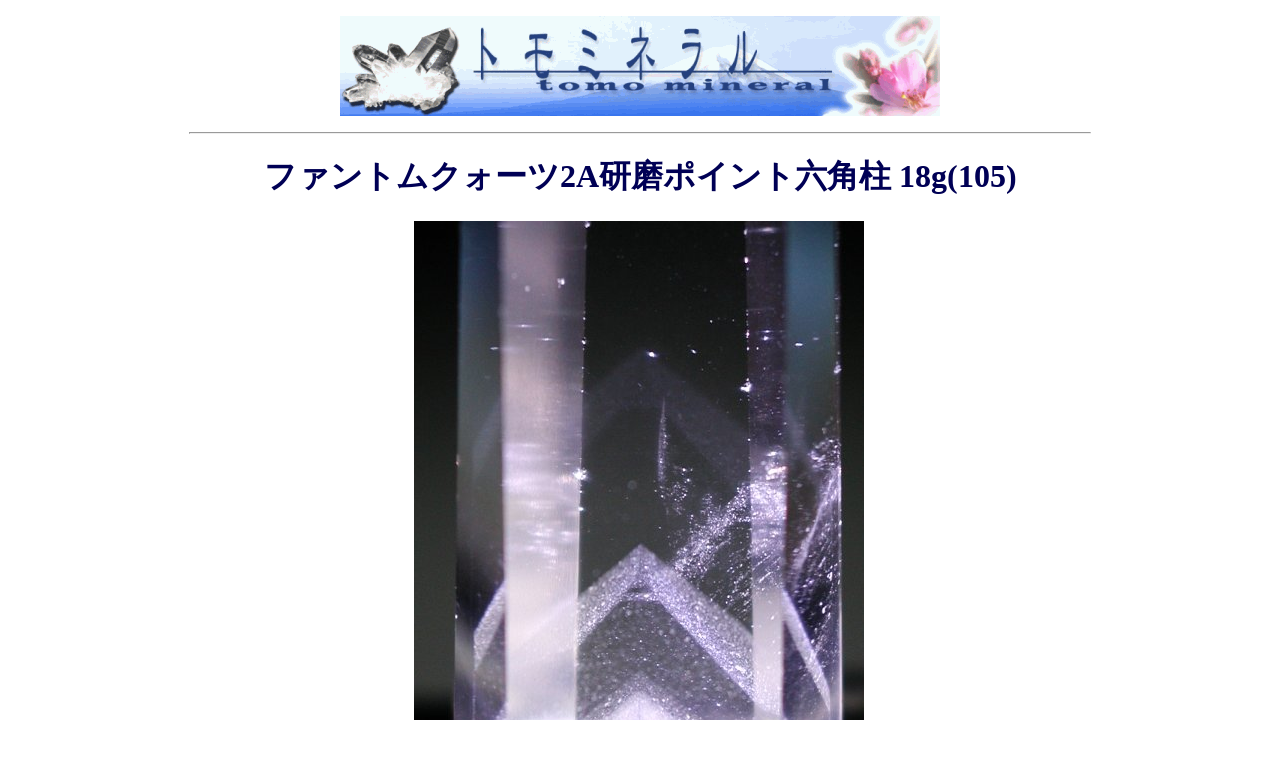

--- FILE ---
content_type: text/html
request_url: http://www.tomo-crystal.com/03/z/phantom-point/105phantom-point.html
body_size: 1121
content:
<html lang="ja-jp">
<head>
<meta http-equiv="content-type" content="text/html; charset=shift_jis">
<meta name="description" content="ファントムクォーツ2A研磨ポイント六角柱 18g(105)">
<meta name="keywords" content="ファントムクォーツ2A研磨ポイント六角柱 18g(105),水晶,水晶玉,水晶原石,">
<title>ファントムクォーツ2A研磨ポイント六角柱 18g(105)</title>
<link rel=stylesheet href=../../zs/catalog.css>
</head>
<body bgcolor="#FFFFFF" text="#000055" link="#FF6600" vlink="#FF6633" alink="#FF1133" lang="ja-jp">
<center>
<a href="/index.html"><img src=http://www.tomo-crystal.com/pic4/title_b.gif alt="水晶" border=0></a><p>
<hr width=900>
<h1>ファントムクォーツ2A研磨ポイント六角柱 18g(105)</h1>
<table border=0 bgcolor=#FFFFFF cellpadding=0 cellspacing=0 bordercolor="#F8FBFF"><tr><td align=center width=900>
<img src="../../phantom-point/105phantom-point.jpg" alt="ファントムクォーツ2A研磨ポイント六角柱 18g(105)" class="jpeg0"><br>
<img src="../../phantom-point/105phantom-point1.jpg" border="0" alt="ファントムクォーツ2A研磨ポイント六角柱 18g(105)" class="jpeg1"><img src="../../phantom-point/105phantom-point2.jpg" border="0" alt="ファントムクォーツ2A研磨ポイント六角柱 18g(105)" class="jpeg2"><img src="../../phantom-point/105phantom-point3.jpg" border="0" alt="ファントムクォーツ2A研磨ポイント六角柱 18g(105)" class="jpeg3"><img src="../../phantom-point/105phantom-point4.jpg" border="0" alt="ファントムクォーツ2A研磨ポイント六角柱 18g(105)" class="jpeg4"></td></tr></table>

<table border=5 cellpadding=10 width=640 cellspacing=5 bgcolor="#E8F8FF" bordercolor="#F8FBFF"><tr><td bgcolor="#D8F0FF" align=left>
<center><font class=c_tx01>
<font color=red class=sold size=6><b>売却済</b></font><br>
ファントムクォーツ2A<br>研磨ポイント六角柱<br> 18g(105)
<br>寸法 約 W17.5x D8.5x H(mm)
<br>重量 約 18g
<br></font></center><!売却済>
<font class=c_tx02><br>寸法は 横幅Wx奥行Dx高さH で表示しています。画像は時計回りの各サイドより写したものに拡大画像等を加えております。
<br>
<br>コリント産にふさわしい透明度のあるクォーツに３層のファントムが内包されたミニクォーツ研磨ポイントです。
<br>
</font>
</td></tr></table>

<p><table border=0 cellpadding=0 cellspacing=0 width=900><tr><td>
<hr>［<a href=/index.html>水晶のトモミネラル</a>］
［<a href="../../phantom-point/index.html">ファントムクォーツポリッシュポイント(研磨ポイント)
</a>］<br>
<font size=-1>このページに掲載されている商品をご注文される場合は、「カゴボタン」をクリックしてください。商品が買物カゴに入入ります。</font><br></td></tr></table>
</center>
</BODY>
</HTML>
